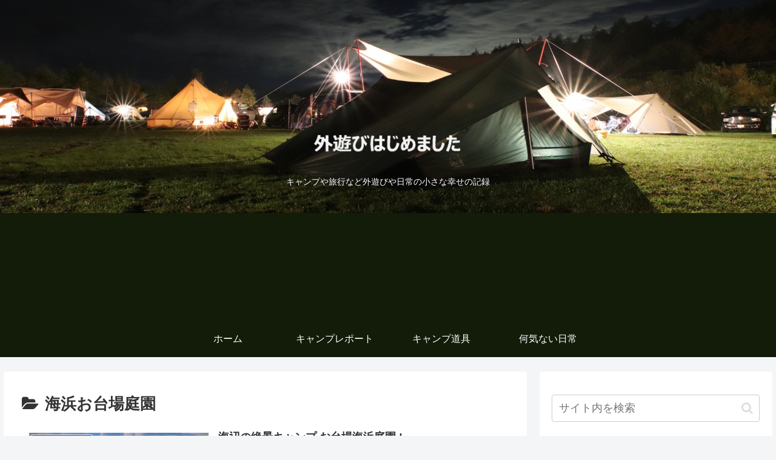

--- FILE ---
content_type: text/html; charset=utf-8
request_url: https://www.google.com/recaptcha/api2/aframe
body_size: 265
content:
<!DOCTYPE HTML><html><head><meta http-equiv="content-type" content="text/html; charset=UTF-8"></head><body><script nonce="42psoBHwVoaNIJWrA684tg">/** Anti-fraud and anti-abuse applications only. See google.com/recaptcha */ try{var clients={'sodar':'https://pagead2.googlesyndication.com/pagead/sodar?'};window.addEventListener("message",function(a){try{if(a.source===window.parent){var b=JSON.parse(a.data);var c=clients[b['id']];if(c){var d=document.createElement('img');d.src=c+b['params']+'&rc='+(localStorage.getItem("rc::a")?sessionStorage.getItem("rc::b"):"");window.document.body.appendChild(d);sessionStorage.setItem("rc::e",parseInt(sessionStorage.getItem("rc::e")||0)+1);localStorage.setItem("rc::h",'1768930877378');}}}catch(b){}});window.parent.postMessage("_grecaptcha_ready", "*");}catch(b){}</script></body></html>